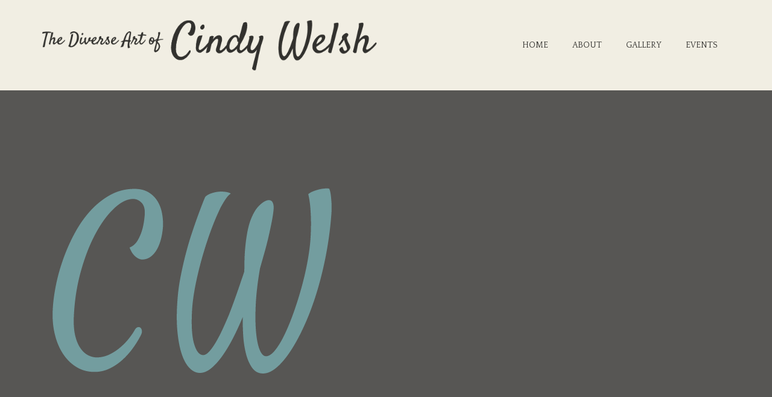

--- FILE ---
content_type: text/html; charset=UTF-8
request_url: https://www.cindywelshart.com/favicon/
body_size: 17899
content:
<!DOCTYPE html>
<html class="no-js" dir="ltr" lang="en" itemscope="itemscope" itemtype="https://schema.org/WebPage" >
<head>
<meta charset="UTF-8">
<meta name="viewport" content="width=device-width, initial-scale=1.0">
<meta http-equiv="X-UA-Compatible" content="IE=edge">
<title>favicon |</title>
<!-- All in One SEO 4.9.1.1 - aioseo.com -->
<meta name="robots" content="max-image-preview:large" />
<meta name="author" content="admincin"/>
<link rel="canonical" href="https://www.cindywelshart.com/favicon/" />
<meta name="generator" content="All in One SEO (AIOSEO) 4.9.1.1" />
<meta property="og:locale" content="en_US" />
<meta property="og:site_name" content="Karl-Heinz Durynek" />
<meta property="og:type" content="article" />
<meta property="og:title" content="favicon |" />
<meta property="og:url" content="https://www.cindywelshart.com/favicon/" />
<meta property="og:image" content="https://www.cindywelshart.com/wp-content/uploads/2019/10/cindy-welsh_Fence-Sitting-Cindy-Welsh.jpg" />
<meta property="og:image:secure_url" content="https://www.cindywelshart.com/wp-content/uploads/2019/10/cindy-welsh_Fence-Sitting-Cindy-Welsh.jpg" />
<meta property="og:image:width" content="4664" />
<meta property="og:image:height" content="2331" />
<meta property="article:published_time" content="2020-02-07T05:06:25+00:00" />
<meta property="article:modified_time" content="2020-02-07T05:06:25+00:00" />
<meta name="twitter:card" content="summary" />
<meta name="twitter:title" content="favicon |" />
<meta name="twitter:image" content="https://www.cindywelshart.com/wp-content/uploads/2019/10/cindy-welsh_Fence-Sitting-Cindy-Welsh.jpg" />
<script type="application/ld+json" class="aioseo-schema">
{"@context":"https:\/\/schema.org","@graph":[{"@type":"BreadcrumbList","@id":"https:\/\/www.cindywelshart.com\/favicon\/#breadcrumblist","itemListElement":[{"@type":"ListItem","@id":"https:\/\/www.cindywelshart.com#listItem","position":1,"name":"Home","item":"https:\/\/www.cindywelshart.com","nextItem":{"@type":"ListItem","@id":"https:\/\/www.cindywelshart.com\/favicon\/#listItem","name":"favicon"}},{"@type":"ListItem","@id":"https:\/\/www.cindywelshart.com\/favicon\/#listItem","position":2,"name":"favicon","previousItem":{"@type":"ListItem","@id":"https:\/\/www.cindywelshart.com#listItem","name":"Home"}}]},{"@type":"ItemPage","@id":"https:\/\/www.cindywelshart.com\/favicon\/#itempage","url":"https:\/\/www.cindywelshart.com\/favicon\/","name":"favicon |","inLanguage":"en-US","isPartOf":{"@id":"https:\/\/www.cindywelshart.com\/#website"},"breadcrumb":{"@id":"https:\/\/www.cindywelshart.com\/favicon\/#breadcrumblist"},"author":{"@id":"https:\/\/www.cindywelshart.com\/author\/admincin\/#author"},"creator":{"@id":"https:\/\/www.cindywelshart.com\/author\/admincin\/#author"},"datePublished":"2020-02-07T05:06:25+00:00","dateModified":"2020-02-07T05:06:25+00:00"},{"@type":"Organization","@id":"https:\/\/www.cindywelshart.com\/#organization","description":"Cindy Welsh","url":"https:\/\/www.cindywelshart.com\/"},{"@type":"Person","@id":"https:\/\/www.cindywelshart.com\/author\/admincin\/#author","url":"https:\/\/www.cindywelshart.com\/author\/admincin\/","name":"admincin","image":{"@type":"ImageObject","@id":"https:\/\/www.cindywelshart.com\/favicon\/#authorImage","url":"https:\/\/secure.gravatar.com\/avatar\/738170501e519383a47211fd1becddbcc4cd209daaceb88a7cae12acfbf8f96c?s=96&d=mm&r=g","width":96,"height":96,"caption":"admincin"}},{"@type":"WebSite","@id":"https:\/\/www.cindywelshart.com\/#website","url":"https:\/\/www.cindywelshart.com\/","description":"Cindy Welsh","inLanguage":"en-US","publisher":{"@id":"https:\/\/www.cindywelshart.com\/#organization"}}]}
</script>
<!-- All in One SEO -->
<link rel='dns-prefetch' href='//fonts.googleapis.com' />
<link rel="alternate" type="application/rss+xml" title=" &raquo; Feed" href="https://www.cindywelshart.com/feed/" />
<link rel="alternate" type="application/rss+xml" title=" &raquo; Comments Feed" href="https://www.cindywelshart.com/comments/feed/" />
<link rel="alternate" type="application/rss+xml" title=" &raquo; favicon Comments Feed" href="https://www.cindywelshart.com/feed/?attachment_id=858" />
<link rel="alternate" title="oEmbed (JSON)" type="application/json+oembed" href="https://www.cindywelshart.com/wp-json/oembed/1.0/embed?url=https%3A%2F%2Fwww.cindywelshart.com%2Ffavicon%2F" />
<link rel="alternate" title="oEmbed (XML)" type="text/xml+oembed" href="https://www.cindywelshart.com/wp-json/oembed/1.0/embed?url=https%3A%2F%2Fwww.cindywelshart.com%2Ffavicon%2F&#038;format=xml" />
<style id='wp-img-auto-sizes-contain-inline-css' type='text/css'>
img:is([sizes=auto i],[sizes^="auto," i]){contain-intrinsic-size:3000px 1500px}
/*# sourceURL=wp-img-auto-sizes-contain-inline-css */
</style>
<style id='wp-emoji-styles-inline-css' type='text/css'>
img.wp-smiley, img.emoji {
display: inline !important;
border: none !important;
box-shadow: none !important;
height: 1em !important;
width: 1em !important;
margin: 0 0.07em !important;
vertical-align: -0.1em !important;
background: none !important;
padding: 0 !important;
}
/*# sourceURL=wp-emoji-styles-inline-css */
</style>
<style id='wp-block-library-inline-css' type='text/css'>
:root{--wp-block-synced-color:#7a00df;--wp-block-synced-color--rgb:122,0,223;--wp-bound-block-color:var(--wp-block-synced-color);--wp-editor-canvas-background:#ddd;--wp-admin-theme-color:#007cba;--wp-admin-theme-color--rgb:0,124,186;--wp-admin-theme-color-darker-10:#006ba1;--wp-admin-theme-color-darker-10--rgb:0,107,160.5;--wp-admin-theme-color-darker-20:#005a87;--wp-admin-theme-color-darker-20--rgb:0,90,135;--wp-admin-border-width-focus:2px}@media (min-resolution:192dpi){:root{--wp-admin-border-width-focus:1.5px}}.wp-element-button{cursor:pointer}:root .has-very-light-gray-background-color{background-color:#eee}:root .has-very-dark-gray-background-color{background-color:#313131}:root .has-very-light-gray-color{color:#eee}:root .has-very-dark-gray-color{color:#313131}:root .has-vivid-green-cyan-to-vivid-cyan-blue-gradient-background{background:linear-gradient(135deg,#00d084,#0693e3)}:root .has-purple-crush-gradient-background{background:linear-gradient(135deg,#34e2e4,#4721fb 50%,#ab1dfe)}:root .has-hazy-dawn-gradient-background{background:linear-gradient(135deg,#faaca8,#dad0ec)}:root .has-subdued-olive-gradient-background{background:linear-gradient(135deg,#fafae1,#67a671)}:root .has-atomic-cream-gradient-background{background:linear-gradient(135deg,#fdd79a,#004a59)}:root .has-nightshade-gradient-background{background:linear-gradient(135deg,#330968,#31cdcf)}:root .has-midnight-gradient-background{background:linear-gradient(135deg,#020381,#2874fc)}:root{--wp--preset--font-size--normal:16px;--wp--preset--font-size--huge:42px}.has-regular-font-size{font-size:1em}.has-larger-font-size{font-size:2.625em}.has-normal-font-size{font-size:var(--wp--preset--font-size--normal)}.has-huge-font-size{font-size:var(--wp--preset--font-size--huge)}.has-text-align-center{text-align:center}.has-text-align-left{text-align:left}.has-text-align-right{text-align:right}.has-fit-text{white-space:nowrap!important}#end-resizable-editor-section{display:none}.aligncenter{clear:both}.items-justified-left{justify-content:flex-start}.items-justified-center{justify-content:center}.items-justified-right{justify-content:flex-end}.items-justified-space-between{justify-content:space-between}.screen-reader-text{border:0;clip-path:inset(50%);height:1px;margin:-1px;overflow:hidden;padding:0;position:absolute;width:1px;word-wrap:normal!important}.screen-reader-text:focus{background-color:#ddd;clip-path:none;color:#444;display:block;font-size:1em;height:auto;left:5px;line-height:normal;padding:15px 23px 14px;text-decoration:none;top:5px;width:auto;z-index:100000}html :where(.has-border-color){border-style:solid}html :where([style*=border-top-color]){border-top-style:solid}html :where([style*=border-right-color]){border-right-style:solid}html :where([style*=border-bottom-color]){border-bottom-style:solid}html :where([style*=border-left-color]){border-left-style:solid}html :where([style*=border-width]){border-style:solid}html :where([style*=border-top-width]){border-top-style:solid}html :where([style*=border-right-width]){border-right-style:solid}html :where([style*=border-bottom-width]){border-bottom-style:solid}html :where([style*=border-left-width]){border-left-style:solid}html :where(img[class*=wp-image-]){height:auto;max-width:100%}:where(figure){margin:0 0 1em}html :where(.is-position-sticky){--wp-admin--admin-bar--position-offset:var(--wp-admin--admin-bar--height,0px)}@media screen and (max-width:600px){html :where(.is-position-sticky){--wp-admin--admin-bar--position-offset:0px}}
/*# sourceURL=wp-block-library-inline-css */
</style><style id='global-styles-inline-css' type='text/css'>
:root{--wp--preset--aspect-ratio--square: 1;--wp--preset--aspect-ratio--4-3: 4/3;--wp--preset--aspect-ratio--3-4: 3/4;--wp--preset--aspect-ratio--3-2: 3/2;--wp--preset--aspect-ratio--2-3: 2/3;--wp--preset--aspect-ratio--16-9: 16/9;--wp--preset--aspect-ratio--9-16: 9/16;--wp--preset--color--black: #000;--wp--preset--color--cyan-bluish-gray: #abb8c3;--wp--preset--color--white: #fff;--wp--preset--color--pale-pink: #f78da7;--wp--preset--color--vivid-red: #cf2e2e;--wp--preset--color--luminous-vivid-orange: #ff6900;--wp--preset--color--luminous-vivid-amber: #fcb900;--wp--preset--color--light-green-cyan: #7bdcb5;--wp--preset--color--vivid-green-cyan: #00d084;--wp--preset--color--pale-cyan-blue: #8ed1fc;--wp--preset--color--vivid-cyan-blue: #0693e3;--wp--preset--color--vivid-purple: #9b51e0;--wp--preset--color--virtue-primary: #699ea1;--wp--preset--color--virtue-primary-light: #a4c8ca;--wp--preset--color--very-light-gray: #eee;--wp--preset--color--very-dark-gray: #444;--wp--preset--gradient--vivid-cyan-blue-to-vivid-purple: linear-gradient(135deg,rgb(6,147,227) 0%,rgb(155,81,224) 100%);--wp--preset--gradient--light-green-cyan-to-vivid-green-cyan: linear-gradient(135deg,rgb(122,220,180) 0%,rgb(0,208,130) 100%);--wp--preset--gradient--luminous-vivid-amber-to-luminous-vivid-orange: linear-gradient(135deg,rgb(252,185,0) 0%,rgb(255,105,0) 100%);--wp--preset--gradient--luminous-vivid-orange-to-vivid-red: linear-gradient(135deg,rgb(255,105,0) 0%,rgb(207,46,46) 100%);--wp--preset--gradient--very-light-gray-to-cyan-bluish-gray: linear-gradient(135deg,rgb(238,238,238) 0%,rgb(169,184,195) 100%);--wp--preset--gradient--cool-to-warm-spectrum: linear-gradient(135deg,rgb(74,234,220) 0%,rgb(151,120,209) 20%,rgb(207,42,186) 40%,rgb(238,44,130) 60%,rgb(251,105,98) 80%,rgb(254,248,76) 100%);--wp--preset--gradient--blush-light-purple: linear-gradient(135deg,rgb(255,206,236) 0%,rgb(152,150,240) 100%);--wp--preset--gradient--blush-bordeaux: linear-gradient(135deg,rgb(254,205,165) 0%,rgb(254,45,45) 50%,rgb(107,0,62) 100%);--wp--preset--gradient--luminous-dusk: linear-gradient(135deg,rgb(255,203,112) 0%,rgb(199,81,192) 50%,rgb(65,88,208) 100%);--wp--preset--gradient--pale-ocean: linear-gradient(135deg,rgb(255,245,203) 0%,rgb(182,227,212) 50%,rgb(51,167,181) 100%);--wp--preset--gradient--electric-grass: linear-gradient(135deg,rgb(202,248,128) 0%,rgb(113,206,126) 100%);--wp--preset--gradient--midnight: linear-gradient(135deg,rgb(2,3,129) 0%,rgb(40,116,252) 100%);--wp--preset--font-size--small: 13px;--wp--preset--font-size--medium: 20px;--wp--preset--font-size--large: 36px;--wp--preset--font-size--x-large: 42px;--wp--preset--spacing--20: 0.44rem;--wp--preset--spacing--30: 0.67rem;--wp--preset--spacing--40: 1rem;--wp--preset--spacing--50: 1.5rem;--wp--preset--spacing--60: 2.25rem;--wp--preset--spacing--70: 3.38rem;--wp--preset--spacing--80: 5.06rem;--wp--preset--shadow--natural: 6px 6px 9px rgba(0, 0, 0, 0.2);--wp--preset--shadow--deep: 12px 12px 50px rgba(0, 0, 0, 0.4);--wp--preset--shadow--sharp: 6px 6px 0px rgba(0, 0, 0, 0.2);--wp--preset--shadow--outlined: 6px 6px 0px -3px rgb(255, 255, 255), 6px 6px rgb(0, 0, 0);--wp--preset--shadow--crisp: 6px 6px 0px rgb(0, 0, 0);}:where(.is-layout-flex){gap: 0.5em;}:where(.is-layout-grid){gap: 0.5em;}body .is-layout-flex{display: flex;}.is-layout-flex{flex-wrap: wrap;align-items: center;}.is-layout-flex > :is(*, div){margin: 0;}body .is-layout-grid{display: grid;}.is-layout-grid > :is(*, div){margin: 0;}:where(.wp-block-columns.is-layout-flex){gap: 2em;}:where(.wp-block-columns.is-layout-grid){gap: 2em;}:where(.wp-block-post-template.is-layout-flex){gap: 1.25em;}:where(.wp-block-post-template.is-layout-grid){gap: 1.25em;}.has-black-color{color: var(--wp--preset--color--black) !important;}.has-cyan-bluish-gray-color{color: var(--wp--preset--color--cyan-bluish-gray) !important;}.has-white-color{color: var(--wp--preset--color--white) !important;}.has-pale-pink-color{color: var(--wp--preset--color--pale-pink) !important;}.has-vivid-red-color{color: var(--wp--preset--color--vivid-red) !important;}.has-luminous-vivid-orange-color{color: var(--wp--preset--color--luminous-vivid-orange) !important;}.has-luminous-vivid-amber-color{color: var(--wp--preset--color--luminous-vivid-amber) !important;}.has-light-green-cyan-color{color: var(--wp--preset--color--light-green-cyan) !important;}.has-vivid-green-cyan-color{color: var(--wp--preset--color--vivid-green-cyan) !important;}.has-pale-cyan-blue-color{color: var(--wp--preset--color--pale-cyan-blue) !important;}.has-vivid-cyan-blue-color{color: var(--wp--preset--color--vivid-cyan-blue) !important;}.has-vivid-purple-color{color: var(--wp--preset--color--vivid-purple) !important;}.has-black-background-color{background-color: var(--wp--preset--color--black) !important;}.has-cyan-bluish-gray-background-color{background-color: var(--wp--preset--color--cyan-bluish-gray) !important;}.has-white-background-color{background-color: var(--wp--preset--color--white) !important;}.has-pale-pink-background-color{background-color: var(--wp--preset--color--pale-pink) !important;}.has-vivid-red-background-color{background-color: var(--wp--preset--color--vivid-red) !important;}.has-luminous-vivid-orange-background-color{background-color: var(--wp--preset--color--luminous-vivid-orange) !important;}.has-luminous-vivid-amber-background-color{background-color: var(--wp--preset--color--luminous-vivid-amber) !important;}.has-light-green-cyan-background-color{background-color: var(--wp--preset--color--light-green-cyan) !important;}.has-vivid-green-cyan-background-color{background-color: var(--wp--preset--color--vivid-green-cyan) !important;}.has-pale-cyan-blue-background-color{background-color: var(--wp--preset--color--pale-cyan-blue) !important;}.has-vivid-cyan-blue-background-color{background-color: var(--wp--preset--color--vivid-cyan-blue) !important;}.has-vivid-purple-background-color{background-color: var(--wp--preset--color--vivid-purple) !important;}.has-black-border-color{border-color: var(--wp--preset--color--black) !important;}.has-cyan-bluish-gray-border-color{border-color: var(--wp--preset--color--cyan-bluish-gray) !important;}.has-white-border-color{border-color: var(--wp--preset--color--white) !important;}.has-pale-pink-border-color{border-color: var(--wp--preset--color--pale-pink) !important;}.has-vivid-red-border-color{border-color: var(--wp--preset--color--vivid-red) !important;}.has-luminous-vivid-orange-border-color{border-color: var(--wp--preset--color--luminous-vivid-orange) !important;}.has-luminous-vivid-amber-border-color{border-color: var(--wp--preset--color--luminous-vivid-amber) !important;}.has-light-green-cyan-border-color{border-color: var(--wp--preset--color--light-green-cyan) !important;}.has-vivid-green-cyan-border-color{border-color: var(--wp--preset--color--vivid-green-cyan) !important;}.has-pale-cyan-blue-border-color{border-color: var(--wp--preset--color--pale-cyan-blue) !important;}.has-vivid-cyan-blue-border-color{border-color: var(--wp--preset--color--vivid-cyan-blue) !important;}.has-vivid-purple-border-color{border-color: var(--wp--preset--color--vivid-purple) !important;}.has-vivid-cyan-blue-to-vivid-purple-gradient-background{background: var(--wp--preset--gradient--vivid-cyan-blue-to-vivid-purple) !important;}.has-light-green-cyan-to-vivid-green-cyan-gradient-background{background: var(--wp--preset--gradient--light-green-cyan-to-vivid-green-cyan) !important;}.has-luminous-vivid-amber-to-luminous-vivid-orange-gradient-background{background: var(--wp--preset--gradient--luminous-vivid-amber-to-luminous-vivid-orange) !important;}.has-luminous-vivid-orange-to-vivid-red-gradient-background{background: var(--wp--preset--gradient--luminous-vivid-orange-to-vivid-red) !important;}.has-very-light-gray-to-cyan-bluish-gray-gradient-background{background: var(--wp--preset--gradient--very-light-gray-to-cyan-bluish-gray) !important;}.has-cool-to-warm-spectrum-gradient-background{background: var(--wp--preset--gradient--cool-to-warm-spectrum) !important;}.has-blush-light-purple-gradient-background{background: var(--wp--preset--gradient--blush-light-purple) !important;}.has-blush-bordeaux-gradient-background{background: var(--wp--preset--gradient--blush-bordeaux) !important;}.has-luminous-dusk-gradient-background{background: var(--wp--preset--gradient--luminous-dusk) !important;}.has-pale-ocean-gradient-background{background: var(--wp--preset--gradient--pale-ocean) !important;}.has-electric-grass-gradient-background{background: var(--wp--preset--gradient--electric-grass) !important;}.has-midnight-gradient-background{background: var(--wp--preset--gradient--midnight) !important;}.has-small-font-size{font-size: var(--wp--preset--font-size--small) !important;}.has-medium-font-size{font-size: var(--wp--preset--font-size--medium) !important;}.has-large-font-size{font-size: var(--wp--preset--font-size--large) !important;}.has-x-large-font-size{font-size: var(--wp--preset--font-size--x-large) !important;}
/*# sourceURL=global-styles-inline-css */
</style>
<style id='classic-theme-styles-inline-css' type='text/css'>
/*! This file is auto-generated */
.wp-block-button__link{color:#fff;background-color:#32373c;border-radius:9999px;box-shadow:none;text-decoration:none;padding:calc(.667em + 2px) calc(1.333em + 2px);font-size:1.125em}.wp-block-file__button{background:#32373c;color:#fff;text-decoration:none}
/*# sourceURL=/wp-includes/css/classic-themes.min.css */
</style>
<!-- <link rel='stylesheet' id='contact-form-7-css' href='https://www.cindywelshart.com/wp-content/plugins/contact-form-7/includes/css/styles.css?ver=6.1.4' type='text/css' media='all' /> -->
<link rel="stylesheet" type="text/css" href="//www.cindywelshart.com/wp-content/cache/wpfc-minified/98tosj34/c7or9.css" media="all"/>
<style id='responsive-menu-inline-css' type='text/css'>
/** This file is major component of this plugin so please don't try to edit here. */
#rmp_menu_trigger-908 {
width: 40px;
height: 40px;
position: fixed;
top: 15px;
border-radius: 5px;
display: none;
text-decoration: none;
right: 5%;
background: #000000;
transition: transform 0.5s, background-color 0.5s;
}
#rmp_menu_trigger-908:hover, #rmp_menu_trigger-908:focus {
background: #000000;
text-decoration: unset;
}
#rmp_menu_trigger-908.is-active {
background: #000000;
}
#rmp_menu_trigger-908 .rmp-trigger-box {
width: 25px;
color: #ffffff;
}
#rmp_menu_trigger-908 .rmp-trigger-icon-active, #rmp_menu_trigger-908 .rmp-trigger-text-open {
display: none;
}
#rmp_menu_trigger-908.is-active .rmp-trigger-icon-active, #rmp_menu_trigger-908.is-active .rmp-trigger-text-open {
display: inline;
}
#rmp_menu_trigger-908.is-active .rmp-trigger-icon-inactive, #rmp_menu_trigger-908.is-active .rmp-trigger-text {
display: none;
}
#rmp_menu_trigger-908 .rmp-trigger-label {
color: #ffffff;
pointer-events: none;
line-height: 13px;
font-family: inherit;
font-size: 14px;
display: inline;
text-transform: inherit;
}
#rmp_menu_trigger-908 .rmp-trigger-label.rmp-trigger-label-top {
display: block;
margin-bottom: 12px;
}
#rmp_menu_trigger-908 .rmp-trigger-label.rmp-trigger-label-bottom {
display: block;
margin-top: 12px;
}
#rmp_menu_trigger-908 .responsive-menu-pro-inner {
display: block;
}
#rmp_menu_trigger-908 .rmp-trigger-icon-inactive .rmp-font-icon {
color: #ffffff;
}
#rmp_menu_trigger-908 .responsive-menu-pro-inner, #rmp_menu_trigger-908 .responsive-menu-pro-inner::before, #rmp_menu_trigger-908 .responsive-menu-pro-inner::after {
width: 25px;
height: 3px;
background-color: #ffffff;
border-radius: 4px;
position: absolute;
}
#rmp_menu_trigger-908 .rmp-trigger-icon-active .rmp-font-icon {
color: #ffffff;
}
#rmp_menu_trigger-908.is-active .responsive-menu-pro-inner, #rmp_menu_trigger-908.is-active .responsive-menu-pro-inner::before, #rmp_menu_trigger-908.is-active .responsive-menu-pro-inner::after {
background-color: #ffffff;
}
#rmp_menu_trigger-908:hover .rmp-trigger-icon-inactive .rmp-font-icon {
color: #ffffff;
}
#rmp_menu_trigger-908:not(.is-active):hover .responsive-menu-pro-inner, #rmp_menu_trigger-908:not(.is-active):hover .responsive-menu-pro-inner::before, #rmp_menu_trigger-908:not(.is-active):hover .responsive-menu-pro-inner::after {
background-color: #ffffff;
}
#rmp_menu_trigger-908 .responsive-menu-pro-inner::before {
top: 10px;
}
#rmp_menu_trigger-908 .responsive-menu-pro-inner::after {
bottom: 10px;
}
#rmp_menu_trigger-908.is-active .responsive-menu-pro-inner::after {
bottom: 0;
}
/* Hamburger menu styling */
@media screen and (max-width: 1050px) {
/** Menu Title Style */
/** Menu Additional Content Style */
#rmp_menu_trigger-908 {
display: block;
}
#rmp-container-908 {
position: fixed;
top: 0;
margin: 0;
transition: transform 0.5s;
overflow: auto;
display: block;
width: 75%;
background-color: #212121;
background-image: url("");
height: 100%;
left: 0;
padding-top: 0px;
padding-left: 0px;
padding-bottom: 0px;
padding-right: 0px;
}
#rmp-menu-wrap-908 {
padding-top: 0px;
padding-left: 0px;
padding-bottom: 0px;
padding-right: 0px;
background-color: #212121;
}
#rmp-menu-wrap-908 .rmp-menu, #rmp-menu-wrap-908 .rmp-submenu {
width: 100%;
box-sizing: border-box;
margin: 0;
padding: 0;
}
#rmp-menu-wrap-908 .rmp-submenu-depth-1 .rmp-menu-item-link {
padding-left: 10%;
}
#rmp-menu-wrap-908 .rmp-submenu-depth-2 .rmp-menu-item-link {
padding-left: 15%;
}
#rmp-menu-wrap-908 .rmp-submenu-depth-3 .rmp-menu-item-link {
padding-left: 20%;
}
#rmp-menu-wrap-908 .rmp-submenu-depth-4 .rmp-menu-item-link {
padding-left: 25%;
}
#rmp-menu-wrap-908 .rmp-submenu.rmp-submenu-open {
display: block;
}
#rmp-menu-wrap-908 .rmp-menu-item {
width: 100%;
list-style: none;
margin: 0;
}
#rmp-menu-wrap-908 .rmp-menu-item-link {
height: 40px;
line-height: 40px;
font-size: 13px;
border-bottom: 1px solid #212121;
font-family: "Quattrocento";
color: #ffffff;
text-align: left;
background-color: #212121;
font-weight: normal;
letter-spacing: 0px;
display: block;
box-sizing: border-box;
width: 100%;
text-decoration: none;
position: relative;
overflow: hidden;
transition: background-color 0.5s, border-color 0.5s, 0.5s;
padding: 0 5%;
padding-right: 50px;
}
#rmp-menu-wrap-908 .rmp-menu-item-link:after, #rmp-menu-wrap-908 .rmp-menu-item-link:before {
display: none;
}
#rmp-menu-wrap-908 .rmp-menu-item-link:hover, #rmp-menu-wrap-908 .rmp-menu-item-link:focus {
color: #ffffff;
border-color: #212121;
background-color: #3f3f3f;
}
#rmp-menu-wrap-908 .rmp-menu-item-link:focus {
outline: none;
border-color: unset;
box-shadow: unset;
}
#rmp-menu-wrap-908 .rmp-menu-item-link .rmp-font-icon {
height: 40px;
line-height: 40px;
margin-right: 10px;
font-size: 13px;
}
#rmp-menu-wrap-908 .rmp-menu-current-item .rmp-menu-item-link {
color: #ffffff;
border-color: #212121;
background-color: #212121;
}
#rmp-menu-wrap-908 .rmp-menu-current-item .rmp-menu-item-link:hover, #rmp-menu-wrap-908 .rmp-menu-current-item .rmp-menu-item-link:focus {
color: #ffffff;
border-color: #3f3f3f;
background-color: #3f3f3f;
}
#rmp-menu-wrap-908 .rmp-menu-subarrow {
position: absolute;
top: 0;
bottom: 0;
text-align: center;
overflow: hidden;
background-size: cover;
overflow: hidden;
right: 0;
border-left-style: solid;
border-left-color: #212121;
border-left-width: 1px;
height: 39px;
width: 40px;
color: #ffffff;
background-color: #212121;
}
#rmp-menu-wrap-908 .rmp-menu-subarrow svg {
fill: #ffffff;
}
#rmp-menu-wrap-908 .rmp-menu-subarrow:hover {
color: #ffffff;
border-color: #3f3f3f;
background-color: #3f3f3f;
}
#rmp-menu-wrap-908 .rmp-menu-subarrow:hover svg {
fill: #ffffff;
}
#rmp-menu-wrap-908 .rmp-menu-subarrow .rmp-font-icon {
margin-right: unset;
}
#rmp-menu-wrap-908 .rmp-menu-subarrow * {
vertical-align: middle;
line-height: 39px;
}
#rmp-menu-wrap-908 .rmp-menu-subarrow-active {
display: block;
background-size: cover;
color: #ffffff;
border-color: #212121;
background-color: #212121;
}
#rmp-menu-wrap-908 .rmp-menu-subarrow-active svg {
fill: #ffffff;
}
#rmp-menu-wrap-908 .rmp-menu-subarrow-active:hover {
color: #ffffff;
border-color: #3f3f3f;
background-color: #3f3f3f;
}
#rmp-menu-wrap-908 .rmp-menu-subarrow-active:hover svg {
fill: #ffffff;
}
#rmp-menu-wrap-908 .rmp-submenu {
display: none;
}
#rmp-menu-wrap-908 .rmp-submenu .rmp-menu-item-link {
height: 40px;
line-height: 40px;
letter-spacing: 0px;
font-size: 13px;
border-bottom: 1px solid #212121;
font-family: inherit;
font-weight: normal;
color: #ffffff;
text-align: left;
background-color: #212121;
}
#rmp-menu-wrap-908 .rmp-submenu .rmp-menu-item-link:hover, #rmp-menu-wrap-908 .rmp-submenu .rmp-menu-item-link:focus {
color: #ffffff;
border-color: #212121;
background-color: #3f3f3f;
}
#rmp-menu-wrap-908 .rmp-submenu .rmp-menu-current-item .rmp-menu-item-link {
color: #ffffff;
border-color: #212121;
background-color: #212121;
}
#rmp-menu-wrap-908 .rmp-submenu .rmp-menu-current-item .rmp-menu-item-link:hover, #rmp-menu-wrap-908 .rmp-submenu .rmp-menu-current-item .rmp-menu-item-link:focus {
color: #ffffff;
border-color: #3f3f3f;
background-color: #3f3f3f;
}
#rmp-menu-wrap-908 .rmp-submenu .rmp-menu-subarrow {
right: 0;
border-right: unset;
border-left-style: solid;
border-left-color: #212121;
border-left-width: 1px;
height: 39px;
line-height: 39px;
width: 40px;
color: #ffffff;
background-color: #212121;
}
#rmp-menu-wrap-908 .rmp-submenu .rmp-menu-subarrow:hover {
color: #ffffff;
border-color: #3f3f3f;
background-color: #3f3f3f;
}
#rmp-menu-wrap-908 .rmp-submenu .rmp-menu-subarrow-active {
color: #ffffff;
border-color: #212121;
background-color: #212121;
}
#rmp-menu-wrap-908 .rmp-submenu .rmp-menu-subarrow-active:hover {
color: #ffffff;
border-color: #3f3f3f;
background-color: #3f3f3f;
}
#rmp-menu-wrap-908 .rmp-menu-item-description {
margin: 0;
padding: 5px 5%;
opacity: 0.8;
color: #ffffff;
}
#rmp-search-box-908 {
display: block;
padding-top: 0px;
padding-left: 5%;
padding-bottom: 0px;
padding-right: 5%;
}
#rmp-search-box-908 .rmp-search-form {
margin: 0;
}
#rmp-search-box-908 .rmp-search-box {
background: #ffffff;
border: 1px solid #dadada;
color: #333333;
width: 100%;
padding: 0 5%;
border-radius: 30px;
height: 45px;
-webkit-appearance: none;
}
#rmp-search-box-908 .rmp-search-box::placeholder {
color: #c7c7cd;
}
#rmp-search-box-908 .rmp-search-box:focus {
background-color: #ffffff;
outline: 2px solid #dadada;
color: #333333;
}
#rmp-menu-title-908 {
background-color: #212121;
color: #ffffff;
text-align: left;
font-size: 15px;
padding-top: 10%;
padding-left: 5%;
padding-bottom: 0%;
padding-right: 5%;
font-weight: 400;
transition: background-color 0.5s, border-color 0.5s, color 0.5s;
}
#rmp-menu-title-908:hover {
background-color: #212121;
color: #ffffff;
}
#rmp-menu-title-908 > .rmp-menu-title-link {
color: #ffffff;
width: 100%;
background-color: unset;
text-decoration: none;
}
#rmp-menu-title-908 > .rmp-menu-title-link:hover {
color: #ffffff;
}
#rmp-menu-title-908 .rmp-font-icon {
font-size: 15px;
}
#rmp-menu-additional-content-908 {
padding-top: 0px;
padding-left: 5%;
padding-bottom: 0px;
padding-right: 5%;
color: #ffffff;
text-align: center;
font-size: 16px;
}
}
/**
This file contents common styling of menus.
*/
.rmp-container {
display: none;
visibility: visible;
padding: 0px 0px 0px 0px;
z-index: 99998;
transition: all 0.3s;
/** Scrolling bar in menu setting box **/
}
.rmp-container.rmp-fade-top, .rmp-container.rmp-fade-left, .rmp-container.rmp-fade-right, .rmp-container.rmp-fade-bottom {
display: none;
}
.rmp-container.rmp-slide-left, .rmp-container.rmp-push-left {
transform: translateX(-100%);
-ms-transform: translateX(-100%);
-webkit-transform: translateX(-100%);
-moz-transform: translateX(-100%);
}
.rmp-container.rmp-slide-left.rmp-menu-open, .rmp-container.rmp-push-left.rmp-menu-open {
transform: translateX(0);
-ms-transform: translateX(0);
-webkit-transform: translateX(0);
-moz-transform: translateX(0);
}
.rmp-container.rmp-slide-right, .rmp-container.rmp-push-right {
transform: translateX(100%);
-ms-transform: translateX(100%);
-webkit-transform: translateX(100%);
-moz-transform: translateX(100%);
}
.rmp-container.rmp-slide-right.rmp-menu-open, .rmp-container.rmp-push-right.rmp-menu-open {
transform: translateX(0);
-ms-transform: translateX(0);
-webkit-transform: translateX(0);
-moz-transform: translateX(0);
}
.rmp-container.rmp-slide-top, .rmp-container.rmp-push-top {
transform: translateY(-100%);
-ms-transform: translateY(-100%);
-webkit-transform: translateY(-100%);
-moz-transform: translateY(-100%);
}
.rmp-container.rmp-slide-top.rmp-menu-open, .rmp-container.rmp-push-top.rmp-menu-open {
transform: translateY(0);
-ms-transform: translateY(0);
-webkit-transform: translateY(0);
-moz-transform: translateY(0);
}
.rmp-container.rmp-slide-bottom, .rmp-container.rmp-push-bottom {
transform: translateY(100%);
-ms-transform: translateY(100%);
-webkit-transform: translateY(100%);
-moz-transform: translateY(100%);
}
.rmp-container.rmp-slide-bottom.rmp-menu-open, .rmp-container.rmp-push-bottom.rmp-menu-open {
transform: translateX(0);
-ms-transform: translateX(0);
-webkit-transform: translateX(0);
-moz-transform: translateX(0);
}
.rmp-container::-webkit-scrollbar {
width: 0px;
}
.rmp-container ::-webkit-scrollbar-track {
box-shadow: inset 0 0 5px transparent;
}
.rmp-container ::-webkit-scrollbar-thumb {
background: transparent;
}
.rmp-container ::-webkit-scrollbar-thumb:hover {
background: transparent;
}
.rmp-container .rmp-menu-wrap .rmp-menu {
transition: none;
border-radius: 0;
box-shadow: none;
background: none;
border: 0;
bottom: auto;
box-sizing: border-box;
clip: auto;
color: #666;
display: block;
float: none;
font-family: inherit;
font-size: 14px;
height: auto;
left: auto;
line-height: 1.7;
list-style-type: none;
margin: 0;
min-height: auto;
max-height: none;
opacity: 1;
outline: none;
overflow: visible;
padding: 0;
position: relative;
pointer-events: auto;
right: auto;
text-align: left;
text-decoration: none;
text-indent: 0;
text-transform: none;
transform: none;
top: auto;
visibility: inherit;
width: auto;
word-wrap: break-word;
white-space: normal;
}
.rmp-container .rmp-menu-additional-content {
display: block;
word-break: break-word;
}
.rmp-container .rmp-menu-title {
display: flex;
flex-direction: column;
}
.rmp-container .rmp-menu-title .rmp-menu-title-image {
max-width: 100%;
margin-bottom: 15px;
display: block;
margin: auto;
margin-bottom: 15px;
}
button.rmp_menu_trigger {
z-index: 999999;
overflow: hidden;
outline: none;
border: 0;
display: none;
margin: 0;
transition: transform 0.5s, background-color 0.5s;
padding: 0;
}
button.rmp_menu_trigger .responsive-menu-pro-inner::before, button.rmp_menu_trigger .responsive-menu-pro-inner::after {
content: "";
display: block;
}
button.rmp_menu_trigger .responsive-menu-pro-inner::before {
top: 10px;
}
button.rmp_menu_trigger .responsive-menu-pro-inner::after {
bottom: 10px;
}
button.rmp_menu_trigger .rmp-trigger-box {
width: 40px;
display: inline-block;
position: relative;
pointer-events: none;
vertical-align: super;
}
/*  Menu Trigger Boring Animation */
.rmp-menu-trigger-boring .responsive-menu-pro-inner {
transition-property: none;
}
.rmp-menu-trigger-boring .responsive-menu-pro-inner::after, .rmp-menu-trigger-boring .responsive-menu-pro-inner::before {
transition-property: none;
}
.rmp-menu-trigger-boring.is-active .responsive-menu-pro-inner {
transform: rotate(45deg);
}
.rmp-menu-trigger-boring.is-active .responsive-menu-pro-inner:before {
top: 0;
opacity: 0;
}
.rmp-menu-trigger-boring.is-active .responsive-menu-pro-inner:after {
bottom: 0;
transform: rotate(-90deg);
}
/*# sourceURL=responsive-menu-inline-css */
</style>
<!-- <link rel='stylesheet' id='dashicons-css' href='https://www.cindywelshart.com/wp-includes/css/dashicons.min.css?ver=6.9' type='text/css' media='all' /> -->
<link rel="stylesheet" type="text/css" href="//www.cindywelshart.com/wp-content/cache/wpfc-minified/6jhagsy5/c7or8.css" media="all"/>
<style id='kadence-blocks-global-variables-inline-css' type='text/css'>
:root {--global-kb-font-size-sm:clamp(0.8rem, 0.73rem + 0.217vw, 0.9rem);--global-kb-font-size-md:clamp(1.1rem, 0.995rem + 0.326vw, 1.25rem);--global-kb-font-size-lg:clamp(1.75rem, 1.576rem + 0.543vw, 2rem);--global-kb-font-size-xl:clamp(2.25rem, 1.728rem + 1.63vw, 3rem);--global-kb-font-size-xxl:clamp(2.5rem, 1.456rem + 3.26vw, 4rem);--global-kb-font-size-xxxl:clamp(2.75rem, 0.489rem + 7.065vw, 6rem);}:root {--global-palette1: #3182CE;--global-palette2: #2B6CB0;--global-palette3: #1A202C;--global-palette4: #2D3748;--global-palette5: #4A5568;--global-palette6: #718096;--global-palette7: #EDF2F7;--global-palette8: #F7FAFC;--global-palette9: #ffffff;}
/*# sourceURL=kadence-blocks-global-variables-inline-css */
</style>
<!-- <link rel='stylesheet' id='virtue_main-css' href='https://www.cindywelshart.com/wp-content/themes/virtue_premium/assets/css/virtue.css?ver=4.10.21' type='text/css' media='all' /> -->
<link rel="stylesheet" type="text/css" href="//www.cindywelshart.com/wp-content/cache/wpfc-minified/9k10pmgc/c7or8.css" media="all"/>
<!-- <link rel='stylesheet' id='virtue_print-css' href='https://www.cindywelshart.com/wp-content/themes/virtue_premium/assets/css/virtue_print.css?ver=4.10.21' type='text/css' media='print' /> -->
<link rel="stylesheet" type="text/css" href="//www.cindywelshart.com/wp-content/cache/wpfc-minified/lzkgwsd2/c7or8.css" media="print"/>
<!-- <link rel='stylesheet' id='virtue_so_pb-css' href='https://www.cindywelshart.com/wp-content/themes/virtue_premium/assets/css/virtue-so-page-builder.css?ver=4.10.21' type='text/css' media='all' /> -->
<!-- <link rel='stylesheet' id='virtue_icons-css' href='https://www.cindywelshart.com/wp-content/themes/virtue_premium/assets/css/virtue_icons.css?ver=4.10.21' type='text/css' media='all' /> -->
<!-- <link rel='stylesheet' id='virtue_skin-css' href='https://www.cindywelshart.com/wp-content/themes/virtue_premium/assets/css/skins/default.css?ver=4.10.21' type='text/css' media='all' /> -->
<link rel="stylesheet" type="text/css" href="//www.cindywelshart.com/wp-content/cache/wpfc-minified/1pw3ezqu/c7or8.css" media="all"/>
<link rel='stylesheet' id='redux-google-fonts-virtue_premium-css' href='https://fonts.googleapis.com/css?family=Lato%3A100%2C300%2C400%2C700%2C900%2C100italic%2C300italic%2C400italic%2C700italic%2C900italic%7CSatisfy%3A400%7CQuattrocento%3A400&#038;subset=latin&#038;ver=6.9' type='text/css' media='all' />
<!--n2css--><!--n2js--><script src='//www.cindywelshart.com/wp-content/cache/wpfc-minified/7wmucuju/c7or9.js' type="text/javascript"></script>
<!-- <script type="text/javascript" src="https://www.cindywelshart.com/wp-includes/js/jquery/jquery.min.js?ver=3.7.1" id="jquery-core-js"></script> -->
<!-- <script type="text/javascript" src="https://www.cindywelshart.com/wp-includes/js/jquery/jquery-migrate.min.js?ver=3.4.1" id="jquery-migrate-js"></script> -->
<script type="text/javascript" id="rmp_menu_scripts-js-extra">
/* <![CDATA[ */
var rmp_menu = {"ajaxURL":"https://www.cindywelshart.com/wp-admin/admin-ajax.php","wp_nonce":"378d064c8d","menu":[{"menu_theme":null,"theme_type":"default","theme_location_menu":"","submenu_submenu_arrow_width":"40","submenu_submenu_arrow_width_unit":"px","submenu_submenu_arrow_height":"39","submenu_submenu_arrow_height_unit":"px","submenu_arrow_position":"right","submenu_sub_arrow_background_colour":"#212121","submenu_sub_arrow_background_hover_colour":"#3f3f3f","submenu_sub_arrow_background_colour_active":"#212121","submenu_sub_arrow_background_hover_colour_active":"#3f3f3f","submenu_sub_arrow_border_width":"1","submenu_sub_arrow_border_width_unit":"px","submenu_sub_arrow_border_colour":"#212121","submenu_sub_arrow_border_hover_colour":"#3f3f3f","submenu_sub_arrow_border_colour_active":"#212121","submenu_sub_arrow_border_hover_colour_active":"#3f3f3f","submenu_sub_arrow_shape_colour":"#ffffff","submenu_sub_arrow_shape_hover_colour":"#ffffff","submenu_sub_arrow_shape_colour_active":"#ffffff","submenu_sub_arrow_shape_hover_colour_active":"#ffffff","use_header_bar":"off","header_bar_items_order":"{\"logo\":\"on\",\"title\":\"on\",\"search\":\"on\",\"html content\":\"on\"}","header_bar_title":"","header_bar_html_content":"","header_bar_logo":"","header_bar_logo_link":"","header_bar_logo_width":"","header_bar_logo_width_unit":"%","header_bar_logo_height":"","header_bar_logo_height_unit":"px","header_bar_height":"80","header_bar_height_unit":"px","header_bar_padding":{"top":"0px","right":"5%","bottom":"0px","left":"5%"},"header_bar_font":"","header_bar_font_size":"14","header_bar_font_size_unit":"px","header_bar_text_color":"#ffffff","header_bar_background_color":"#ffffff","header_bar_breakpoint":"800","header_bar_position_type":"fixed","header_bar_adjust_page":null,"header_bar_scroll_enable":"off","header_bar_scroll_background_color":"#36bdf6","mobile_breakpoint":"600","tablet_breakpoint":"1050","transition_speed":"0.5","sub_menu_speed":"0.2","show_menu_on_page_load":"","menu_disable_scrolling":"off","menu_overlay":"off","menu_overlay_colour":"rgba(0, 0, 0, 0.7)","desktop_menu_width":"","desktop_menu_width_unit":"%","desktop_menu_positioning":"fixed","desktop_menu_side":"","desktop_menu_to_hide":"","use_current_theme_location":"off","mega_menu":{"225":"off","227":"off","229":"off","228":"off","226":"off"},"desktop_submenu_open_animation":"","desktop_submenu_open_animation_speed":"0ms","desktop_submenu_open_on_click":"","desktop_menu_hide_and_show":"","menu_name":"Default Menu","menu_to_use":"main","different_menu_for_mobile":"off","menu_to_use_in_mobile":"main-menu","use_mobile_menu":"on","use_tablet_menu":"on","use_desktop_menu":"","menu_display_on":"all-pages","menu_to_hide":"","submenu_descriptions_on":"","custom_walker":"","menu_background_colour":"#212121","menu_depth":"5","smooth_scroll_on":"off","smooth_scroll_speed":"500","menu_font_icons":[],"menu_links_height":"40","menu_links_height_unit":"px","menu_links_line_height":"40","menu_links_line_height_unit":"px","menu_depth_0":"5","menu_depth_0_unit":"%","menu_font_size":"13","menu_font_size_unit":"px","menu_font":"'Quattrocento'","menu_font_weight":"normal","menu_text_alignment":"left","menu_text_letter_spacing":"","menu_word_wrap":"off","menu_link_colour":"#ffffff","menu_link_hover_colour":"#ffffff","menu_current_link_colour":"#ffffff","menu_current_link_hover_colour":"#ffffff","menu_item_background_colour":"#212121","menu_item_background_hover_colour":"#3f3f3f","menu_current_item_background_colour":"#212121","menu_current_item_background_hover_colour":"#3f3f3f","menu_border_width":"1","menu_border_width_unit":"px","menu_item_border_colour":"#212121","menu_item_border_colour_hover":"#212121","menu_current_item_border_colour":"#212121","menu_current_item_border_hover_colour":"#3f3f3f","submenu_links_height":"40","submenu_links_height_unit":"px","submenu_links_line_height":"40","submenu_links_line_height_unit":"px","menu_depth_side":"left","menu_depth_1":"10","menu_depth_1_unit":"%","menu_depth_2":"15","menu_depth_2_unit":"%","menu_depth_3":"20","menu_depth_3_unit":"%","menu_depth_4":"25","menu_depth_4_unit":"%","submenu_item_background_colour":"#212121","submenu_item_background_hover_colour":"#3f3f3f","submenu_current_item_background_colour":"#212121","submenu_current_item_background_hover_colour":"#3f3f3f","submenu_border_width":"1","submenu_border_width_unit":"px","submenu_item_border_colour":"#212121","submenu_item_border_colour_hover":"#212121","submenu_current_item_border_colour":"#212121","submenu_current_item_border_hover_colour":"#3f3f3f","submenu_font_size":"13","submenu_font_size_unit":"px","submenu_font":"","submenu_font_weight":"normal","submenu_text_letter_spacing":"","submenu_text_alignment":"left","submenu_link_colour":"#ffffff","submenu_link_hover_colour":"#ffffff","submenu_current_link_colour":"#ffffff","submenu_current_link_hover_colour":"#ffffff","inactive_arrow_shape":"\u25bc","active_arrow_shape":"\u25b2","inactive_arrow_font_icon":"","active_arrow_font_icon":"","inactive_arrow_image":"","active_arrow_image":"","submenu_arrow_width":"40","submenu_arrow_width_unit":"px","submenu_arrow_height":"39","submenu_arrow_height_unit":"px","arrow_position":"right","menu_sub_arrow_shape_colour":"#ffffff","menu_sub_arrow_shape_hover_colour":"#ffffff","menu_sub_arrow_shape_colour_active":"#ffffff","menu_sub_arrow_shape_hover_colour_active":"#ffffff","menu_sub_arrow_border_width":"1","menu_sub_arrow_border_width_unit":"px","menu_sub_arrow_border_colour":"#212121","menu_sub_arrow_border_hover_colour":"#3f3f3f","menu_sub_arrow_border_colour_active":"#212121","menu_sub_arrow_border_hover_colour_active":"#3f3f3f","menu_sub_arrow_background_colour":"#212121","menu_sub_arrow_background_hover_colour":"#3f3f3f","menu_sub_arrow_background_colour_active":"#212121","menu_sub_arrow_background_hover_colour_active":"#3f3f3f","fade_submenus":"off","fade_submenus_side":"left","fade_submenus_delay":"100","fade_submenus_speed":"500","use_slide_effect":"off","slide_effect_back_to_text":"Back","accordion_animation":"off","auto_expand_all_submenus":"off","auto_expand_current_submenus":"off","menu_item_click_to_trigger_submenu":"off","button_width":"40","button_width_unit":"px","button_height":"40","button_height_unit":"px","button_background_colour":"#000000","button_background_colour_hover":"#000000","button_background_colour_active":"#000000","toggle_button_border_radius":"5","button_transparent_background":"off","button_left_or_right":"right","button_position_type":"fixed","button_distance_from_side":"5","button_distance_from_side_unit":"%","button_top":"15","button_top_unit":"px","button_push_with_animation":"off","button_click_animation":"boring","button_line_margin":"5","button_line_margin_unit":"px","button_line_width":"25","button_line_width_unit":"px","button_line_height":"3","button_line_height_unit":"px","button_line_colour":"#ffffff","button_line_colour_hover":"#ffffff","button_line_colour_active":"#ffffff","button_font_icon":"","button_font_icon_when_clicked":"","button_image":"","button_image_when_clicked":"","button_title":"","button_title_open":"","button_title_position":"left","menu_container_columns":"","button_font":"","button_font_size":"14","button_font_size_unit":"px","button_title_line_height":"13","button_title_line_height_unit":"px","button_text_colour":"#ffffff","button_trigger_type_click":"on","button_trigger_type_hover":"off","button_click_trigger":"#responsive-menu-button","items_order":{"title":"","menu":"on","search":"","additional content":""},"menu_title":"","menu_title_link":"","menu_title_link_location":"_self","menu_title_image":"","menu_title_font_icon":"","menu_title_section_padding":{"top":"10%","right":"5%","bottom":"0%","left":"5%"},"menu_title_background_colour":"#212121","menu_title_background_hover_colour":"#212121","menu_title_font_size":"15","menu_title_font_size_unit":"px","menu_title_alignment":"left","menu_title_font_weight":"400","menu_title_font_family":"","menu_title_colour":"#ffffff","menu_title_hover_colour":"#ffffff","menu_title_image_width":"","menu_title_image_width_unit":"%","menu_title_image_height":"","menu_title_image_height_unit":"px","menu_additional_content":"","menu_additional_section_padding":{"left":"5%","top":"0px","right":"5%","bottom":"0px"},"menu_additional_content_font_size":"16","menu_additional_content_font_size_unit":"px","menu_additional_content_alignment":"center","menu_additional_content_colour":"#ffffff","menu_search_box_text":"Search","menu_search_box_code":"","menu_search_section_padding":{"left":"5%","top":"0px","right":"5%","bottom":"0px"},"menu_search_box_height":"45","menu_search_box_height_unit":"px","menu_search_box_border_radius":"30","menu_search_box_text_colour":"#333333","menu_search_box_background_colour":"#ffffff","menu_search_box_placeholder_colour":"#c7c7cd","menu_search_box_border_colour":"#dadada","menu_section_padding":{"top":"0px","right":"0px","bottom":"0px","left":"0px"},"menu_width":"75","menu_width_unit":"%","menu_maximum_width":"","menu_maximum_width_unit":"px","menu_minimum_width":"","menu_minimum_width_unit":"px","menu_auto_height":"off","menu_container_padding":{"top":"0px","right":"0px","bottom":"0px","left":"0px"},"menu_container_background_colour":"#212121","menu_background_image":"","animation_type":"slide","menu_appear_from":"left","animation_speed":"0.5","page_wrapper":"","menu_close_on_body_click":"off","menu_close_on_scroll":"off","menu_close_on_link_click":"off","enable_touch_gestures":"","breakpoint":"1050","menu_depth_5":"30","menu_depth_5_unit":"%","keyboard_shortcut_close_menu":"27,37","keyboard_shortcut_open_menu":"32,39","button_image_alt":"","button_image_alt_when_clicked":"","button_font_icon_type":"font-awesome","button_font_icon_when_clicked_type":"font-awesome","button_trigger_type":"click","active_arrow_image_alt":"","inactive_arrow_image_alt":"","active_arrow_font_icon_type":"font-awesome","inactive_arrow_font_icon_type":"font-awesome","menu_adjust_for_wp_admin_bar":"off","menu_title_image_alt":"","menu_title_font_icon_type":"font-awesome","minify_scripts":"off","scripts_in_footer":"off","external_files":"off","remove_fontawesome":"","remove_bootstrap":"","shortcode":"off","mobile_only":"off","hide_on_mobile":"off","hide_on_desktop":"off","excluded_pages":null,"custom_css":"","desktop_menu_options":"{\"13\":{\"type\":\"standard\",\"width\":\"auto\",\"parent_background_colour\":\"\",\"parent_background_image\":\"\"},\"11\":{\"type\":\"standard\",\"width\":\"auto\",\"parent_background_colour\":\"\",\"parent_background_image\":\"\"},\"474\":{\"type\":\"standard\",\"width\":\"auto\",\"parent_background_colour\":\"\",\"parent_background_image\":\"\"},\"473\":{\"type\":\"standard\",\"width\":\"auto\",\"parent_background_colour\":\"\",\"parent_background_image\":\"\"},\"504\":{\"type\":\"standard\",\"width\":\"auto\",\"parent_background_colour\":\"\",\"parent_background_image\":\"\"}}","single_menu_height":"80","single_menu_height_unit":"px","single_menu_line_height":"80","single_menu_line_height_unit":"px","single_menu_font":"","single_menu_font_size":"14","single_menu_font_size_unit":"px","single_menu_submenu_height":"","single_menu_submenu_height_unit":"auto","single_menu_submenu_line_height":"40","single_menu_submenu_line_height_unit":"px","single_menu_submenu_font":"","single_menu_submenu_font_size":"12","single_menu_submenu_font_size_unit":"px","single_menu_item_link_colour":"#000000","single_menu_item_link_colour_hover":"#000000","single_menu_item_background_colour":"#ffffff","single_menu_item_background_colour_hover":"#ffffff","single_menu_item_submenu_link_colour":"#000000","single_menu_item_submenu_link_colour_hover":"#000000","single_menu_item_submenu_background_colour":"#ffffff","single_menu_item_submenu_background_colour_hover":"#ffffff","header_bar_logo_alt":"","admin_theme":"dark","menu_title_padding":{"left":"5%","top":"0px","right":"5%","bottom":"0px"},"menu_id":908,"active_toggle_contents":"\u25b2","inactive_toggle_contents":"\u25bc"}]};
//# sourceURL=rmp_menu_scripts-js-extra
/* ]]> */
</script>
<script src='//www.cindywelshart.com/wp-content/cache/wpfc-minified/t025ot4/c7or9.js' type="text/javascript"></script>
<!-- <script type="text/javascript" src="https://www.cindywelshart.com/wp-content/plugins/responsive-menu/v4.0.0/assets/js/rmp-menu.js?ver=4.6.0" id="rmp_menu_scripts-js"></script> -->
<link rel="https://api.w.org/" href="https://www.cindywelshart.com/wp-json/" /><link rel="alternate" title="JSON" type="application/json" href="https://www.cindywelshart.com/wp-json/wp/v2/media/858" /><link rel="EditURI" type="application/rsd+xml" title="RSD" href="https://www.cindywelshart.com/xmlrpc.php?rsd" />
<link rel='shortlink' href='https://www.cindywelshart.com/?p=858' />
<link rel="apple-touch-icon" sizes="180x180" href="/wp-content/uploads/fbrfg/apple-touch-icon.png">
<link rel="icon" type="image/png" sizes="32x32" href="/wp-content/uploads/fbrfg/favicon-32x32.png">
<link rel="icon" type="image/png" sizes="16x16" href="/wp-content/uploads/fbrfg/favicon-16x16.png">
<link rel="manifest" href="/wp-content/uploads/fbrfg/site.webmanifest">
<link rel="mask-icon" href="/wp-content/uploads/fbrfg/safari-pinned-tab.svg" color="#5bbad5">
<link rel="shortcut icon" href="/wp-content/uploads/fbrfg/favicon.ico">
<meta name="msapplication-TileColor" content="#2b5797">
<meta name="msapplication-config" content="/wp-content/uploads/fbrfg/browserconfig.xml">
<meta name="theme-color" content="#ffffff"><style type="text/css" id="kt-custom-css">#logo {padding-top:25px;}#logo {padding-bottom:10px;}#logo {margin-left:0px;}#logo {margin-right:0px;}#nav-main, .nav-main {margin-top:40px;}#nav-main, .nav-main  {margin-bottom:10px;}.headerfont, .tp-caption, .yith-wcan-list li, .yith-wcan .yith-wcan-reset-navigation, ul.yith-wcan-label li a, .price {font-family:Satisfy;} 
.topbarmenu ul li {font-family:Quattrocento;}
#kadbreadcrumbs {font-family:Lato;}a:hover, .has-virtue-primary-light-color {color: #a4c8ca;} .kad-btn-primary:hover, .button.pay:hover, .login .form-row .button:hover, #payment #place_order:hover, .yith-wcan .yith-wcan-reset-navigation:hover, .widget_shopping_cart_content .checkout:hover,.single_add_to_cart_button:hover,
.woocommerce-message .button:hover, #commentform .form-submit #submit:hover, .wpcf7 input.wpcf7-submit:hover, .track_order .button:hover, .widget_layered_nav_filters ul li a:hover, .cart_totals .checkout-button:hover,.shipping-calculator-form .button:hover,
.widget_layered_nav ul li.chosen a:hover, .shop_table .actions input[type=submit].checkout-button:hover, #kad-head-cart-popup a.button.checkout:hover, input[type="submit"].button:hover, .product_item.hidetheaction:hover .kad_add_to_cart, .post-password-form input[type="submit"]:hover, .has-virtue-primary-light-background-color {background: #a4c8ca;}.color_gray, #kadbreadcrumbs a, .subhead, .subhead a, .posttags, .posttags a, .product_meta a, .kadence_recent_posts .postclass a {color:#f1f0e9;}#containerfooter h3, #containerfooter h5, #containerfooter, .footercredits p, .footerclass a, .footernav ul li a {color:#ffffff;}.home-message:hover {background-color:#699ea1; background-color: rgba(105, 158, 161, 0.6);}
nav.woocommerce-pagination ul li a:hover, .wp-pagenavi a:hover, .panel-heading .accordion-toggle, .variations .kad_radio_variations label:hover, .variations .kad_radio_variations input[type=radio]:focus + label, .variations .kad_radio_variations label.selectedValue, .variations .kad_radio_variations input[type=radio]:checked + label {border-color: #699ea1;}
a, a:focus, #nav-main ul.sf-menu ul li a:hover, .product_price ins .amount, .price ins .amount, .color_primary, .primary-color, #logo a.brand, #nav-main ul.sf-menu a:hover,
.woocommerce-message:before, .woocommerce-info:before, #nav-second ul.sf-menu a:hover, .footerclass a:hover, .posttags a:hover, .subhead a:hover, .nav-trigger-case:hover .kad-menu-name, 
.nav-trigger-case:hover .kad-navbtn, #kadbreadcrumbs a:hover, #wp-calendar a, .testimonialbox .kadtestimoniallink:hover, .star-rating, .has-virtue-primary-color {color: #699ea1;}
.widget_price_filter .ui-slider .ui-slider-handle, .product_item .kad_add_to_cart:hover, .product_item.hidetheaction:hover .kad_add_to_cart:hover, .kad-btn-primary, .button.pay, html .woocommerce-page .widget_layered_nav ul.yith-wcan-label li a:hover, html .woocommerce-page .widget_layered_nav ul.yith-wcan-label li.chosen a,
.product-category.grid_item a:hover h5, .woocommerce-message .button, .widget_layered_nav_filters ul li a, .widget_layered_nav ul li.chosen a, .track_order .button, .wpcf7 input.wpcf7-submit, .yith-wcan .yith-wcan-reset-navigation,.single_add_to_cart_button,
#containerfooter .menu li a:hover, .bg_primary, .portfolionav a:hover, .home-iconmenu a:hover, .home-iconmenu .home-icon-item:hover, p.demo_store, .topclass, #commentform .form-submit #submit, .kad-hover-bg-primary:hover, .widget_shopping_cart_content .checkout,
.login .form-row .button, .post-password-form input[type="submit"], .menu-cart-btn .kt-cart-total, #kad-head-cart-popup a.button.checkout, .kad-post-navigation .kad-previous-link a:hover, .kad-post-navigation .kad-next-link a:hover, .shipping-calculator-form .button, .cart_totals .checkout-button, .select2-results .select2-highlighted, .variations .kad_radio_variations label.selectedValue, .variations .kad_radio_variations input[type=radio]:checked + label, #payment #place_order, .shop_table .actions input[type=submit].checkout-button, input[type="submit"].button, .productnav a:hover, .image_menu_hover_class, .select2-container--default .select2-results__option--highlighted[aria-selected], .has-virtue-primary-background-color {background: #699ea1;}#nav-main ul.sf-menu a:hover, #nav-main ul.sf-menu a:focus, .nav-main ul.sf-menu a:hover, .nav-main ul.sf-menu a:focus, #nav-main ul.sf-menu li.current-menu-item > a, .nav-main ul.sf-menu li.current-menu-item > a, #nav-main ul.sf-menu ul li a:hover, .nav-main ul.sf-menu ul li a:hover, #nav-main ul.sf-menu ul li a:focus, .nav-main ul.sf-menu ul li a:focus {color:#397e7f;}.contentclass, .nav-tabs>li.active>a, .nav-tabs>li.active>a:hover, .nav-tabs>li.active>a:focus, .hrule_gradient:after {background:#575654    ;}.headerclass, .mobile-headerclass, .kt-mainnavsticky .sticky-wrapper.is-sticky #nav-main {background:#f1eee3    ;}.footerclass {background:#32312e    ;}body {background:#f1eee3 ; background-position: 0% 0%;   }.sidebar a, .product_price, .select2-container .select2-choice, .kt_product_toggle_container .toggle_grid, .kt_product_toggle_container .toggle_list, .kt_product_toggle_container_list .toggle_grid, .kt_product_toggle_container_list .toggle_list {color:#ffffff;}input[type=number]::-webkit-inner-spin-button, input[type=number]::-webkit-outer-spin-button { -webkit-appearance: none; margin: 0; } input[type=number] {-moz-appearance: textfield;}.quantity input::-webkit-outer-spin-button,.quantity input::-webkit-inner-spin-button {display: none;}.sidebar a, .product_price, .select2-container .select2-choice, .kt_product_toggle_container .toggle_grid, .kt_product_toggle_container .toggle_list, .kt_product_toggle_container_list .toggle_grid, .kt_product_toggle_container_list .toggle_list {color:#ffffff;}.mobile-header-container a, .mobile-header-container .mh-nav-trigger-case{color:#32312e;}.portfolionav {padding: 10px 0 10px;}.woocommerce-ordering {margin: 16px 0 0;}.product_item .product_details h5 {text-transform: none;}.product_item .product_details h5 {min-height:40px;}#nav-second ul.sf-menu>li {width:16.5%;}.kad-header-style-two .nav-main ul.sf-menu > li {width: 33.333333%;}[class*="wp-image"] {-webkit-box-shadow: none;-moz-box-shadow: none;box-shadow: none;border:none;}[class*="wp-image"]:hover {-webkit-box-shadow: none;-moz-box-shadow: none;box-shadow: none;border:none;} .light-dropshaddow {-moz-box-shadow: none;-webkit-box-shadow: none;box-shadow: none;}.kad-header-style-three #nav-main ul.sf-menu > li > a {line-height:150px; height:150px;}.entry-content p { margin-bottom:16px;}#kad-banner {border-bottom: solid 0px #999;}
#kad-banner-sticky-wrapper {height: 150px!important;}
#kad-banner .col-md-4, #kad-banner .span4 {width: 35%!important;}
#kad-banner .col-md-8, #kad-banner .span8 {width: 64%!important;}
.wrap {padding-top: 0px; padding-top: 50px;}
.col-md-8 .kad-header-right {padding-right: 0px!impoortant; padding-left: 0px!important;}
#pg-5-2, #pl-5 .so-panel {margin-bottom: 0px!important;}
.page-header {border-top: 0px; border-bottom: #32312e 1px solid;  padding-top: 0px; padding-bottom: 4px; }
.blog h3, .single-post h3, .archive h3 {font-size: 26px;}
#cta h1 {color: #FFF!important; font-size: 40px!important; letter-spacing: 1px; line-height: 50px;}
#cta h2 {color: #e2ddcb!important;}
a.buttonCTA {
padding-left: 14px;
padding-right: 14px;
padding-top: 8px;
padding-bottom: 8px;
text-align: center;
max-width: 180px;
background-color: #699ea1!important;
border-radius: 5px;
margin-left: auto;
margin-right: auto;
font-size: 14px;
text-decoration: none;
font-weight: 300 !important;
color: #FFF !important;
display: block;
text-transform: uppercase;
letter-spacing: 1px;
}
a:hover.buttonCTA {
background-color: #55898c!important;
text-decoration: none;
}
#content {min-height: 500px;}
.sliderclass {padding-bottom: 0px!important; }
blockquote {font-style: italic; color: #9f9d91; border-left: #9f9d91 solid 6px; 
font-family: 'Cormorant Infant', serif; 
}
.virtue_social_widget a {
padding: 14px;
border-radius: 50%;
margin-right: 8px;
background-color: #9f9d91!important;
color: #415c11!important;
}
.virtue_social_widget a:hover {
background-color: #9f9d91!important;
}
#menu-main {text-transform: uppercase;}
body.home h4 {background-color: #292929; color: #297356; padding-left: 12px; margin-bottom: 20px; padding-top: 5px; padding-bottom: 5px; border-radius: 5px!important;}
body.home .wrap {padding-top: 0px;}
.ngg-galleryoverview
{
overflow-x: hidden;
overflow-y: hidden;
margin-top: 10px;
width: 100%;
clear: both;
display: block;
text-align: center!important;
}
.ngg-gallery-thumbnail-box  {padding-bottom: 30px; width: 20%; height: 230px;}
.ngg-gallery-thumbnail { background-color: transparent!Important; border: 0px!important;}
.ngg-gallery-thumbnail img {margin: auto!important; border: solid 4px #CCC;}
.ngg-gallery-thumbnail img:hover {margin: auto!important; border: solid 4px #999;}
.virtue_social_widget {width: 40px!Important; height: 40px!Important; display: inline;}
.virtue_social_widget a {background-color: #9f9d91!Important; width: 40px!Important; height: 40px!Important; padding-left: 11px!important; padding-top: 9px!important;}
.virtue_social_widget a i {color: #FFF!important;}
.virtue_social_widget a:hover {
/* IE 8 */
-ms-filter: "progid:DXImageTransform.Microsoft.Alpha(Opacity=70)";
/* IE 5-7 */
filter: alpha(opacity=70);
/* Netscape */
-moz-opacity: 0.7;
/* Safari 1.x */
-khtml-opacity: 0.7;
/* Good browsers */
opacity: 0.7;}
.wpcf7-submit {padding-top: 5px!important;}
.footerclass form {padding: 12px!important; background-color: rgba(0, 0, 0, 0.2)!important; max-width: 400px;}
.footerclass textarea {height: 80px;border-radius: 5px;}
.footerclass input {height: 32px;border-radius: 5px;}
.footerclass td {padding: 5px!Important;}
.footerclass .col-md-4 {width: 33.3%!important;}
.footerclass a:hover {color: #CCC!important;}
#pg-5-1, #pl-5 .so-panel {margin-bottom: 0px!important;}
span.rpwwt-post-title {font-weight: 600; padding-bottom: 11px; float: left; width: 100%;}
.color_gray, #kadbreadcrumbs a, .subhead, .subhead a, .posttags, .posttags a, .product_meta a, .kadence_recent_posts .postclass a {color: #9f9d91!important;}
.bg-lightgray {background-color: #292929;}
@media screen and (min-width: 200px) and (max-width: 1050px) {
#kad-banner .col-md-4, #kad-banner .span4 {width: 100%!important; padding-top: 20px; }
.ngg-gallery-thumbnail-box  {padding-bottom: 30px; width: 50%; height: 200px;}
.ngg-gallery-thumbnail-box img {max-width: 160px; height: auto;}
#containerfooter .col-md-4 {padding-bottom: 30px;}
.footerclass .col-md-4 {width: 100%!important; }
}</style><style type="text/css" title="dynamic-css" class="options-output">header #logo a.brand,.logofont{font-family:Lato;line-height:40px;font-weight:400;font-style:normal;font-size:32px;}.kad_tagline{font-family:Lato;line-height:20px;font-weight:400;font-style:normal;color:#444444;font-size:14px;}.product_item .product_details h5{font-family:Lato;line-height:20px;font-weight:normal;font-style:700;font-size:16px;}h1{font-family:Satisfy;line-height:40px;font-weight:400;font-style:normal;color:#699ea1;font-size:34px;}h2{font-family:Satisfy;line-height:42px;font-weight:400;font-style:normal;color:#699ea1;font-size:36px;}h3{font-family:Quattrocento;line-height:46px;font-weight:400;font-style:normal;color:#ffffff;font-size:24px;}h4{font-family:Quattrocento;line-height:40px;font-weight:400;font-style:normal;color:#ffffff;font-size:24px;}h5{font-family:Quattrocento;line-height:24px;font-weight:normal;font-style:normal;font-size:18px;}body{font-family:Lato;line-height:20px;font-weight:300;font-style:normal;color:#ffffff;font-size:16px;}#nav-main ul.sf-menu a, .nav-main ul.sf-menu a{font-family:Quattrocento;line-height:18px;font-weight:normal;font-style:normal;color:#32312e;font-size:14px;}#nav-second ul.sf-menu a{font-family:Lato;line-height:22px;font-weight:400;font-style:normal;font-size:18px;}#nav-main ul.sf-menu ul li a, #nav-second ul.sf-menu ul li a, .nav-main ul.sf-menu ul li a{line-height:inheritpx;font-size:12px;}.kad-nav-inner .kad-mnav, .kad-mobile-nav .kad-nav-inner li a,.nav-trigger-case{font-family:Lato;line-height:20px;font-weight:400;font-style:normal;font-size:16px;}</style></head>
<body data-rsssl=1 class="attachment wp-singular attachment-template-default single single-attachment postid-858 attachmentid-858 attachment-png wp-embed-responsive wp-theme-virtue_premium kt-turnoff-lightbox stickyheader virtue-skin-default wide favicon" data-smooth-scrolling="0" data-smooth-scrolling-hide="0" data-jsselect="1" data-product-tab-scroll="0" data-animate="1" data-sticky="1" >
<div id="wrapper" class="container">
<!--[if lt IE 8]><div class="alert"> You are using an outdated browser. Please upgrade your browser to improve your experience.</div><![endif]-->
<header id="kad-banner" class="banner headerclass kad-header-style-three kt-not-mobile-sticky" data-header-shrink="1" data-mobile-sticky="0" data-header-base-height="150">
<div id="kad-shrinkheader" class="container" style="height:150px; line-height:150px; ">
<div class="row">
<div class="col-md-6 clearfix kad-header-left">
<div id="logo" class="logocase">
<a class="brand logofont" style="height:150px; line-height:150px; display:block;" href="https://www.cindywelshart.com/" title="">
<div id="thelogo" style="height:150px; line-height:150px;">
<img src="https://www.cindywelshart.com/wp-content/uploads/2019/10/cindy-welsh-logo-1.png" style="max-height:150px" alt="" class="kad-standard-logo" />
</div>
</a>
</div> <!-- Close #logo -->
</div><!-- close col-md-4 -->
<div class="col-md-6 kad-header-right">
<nav id="nav-main" class="clearfix nav-main">
<ul id="menu-main" class="sf-menu"><li  class=" menu-item-13 menu-item menu-home"><a href="https://www.cindywelshart.com/"><span>Home</span></a></li>
<li  class=" menu-item-11 menu-item menu-about"><a href="https://www.cindywelshart.com/about-cindy-welsh/"><span>About</span></a></li>
<li  class=" menu-item-474 menu-item menu-gallery"><a href="https://www.cindywelshart.com/gallery/"><span>Gallery</span></a></li>
<li  class=" menu-item-710 menu-item menu-events"><a href="https://www.cindywelshart.com/events/"><span>Events</span></a></li>
</ul>         </nav> 
</div> <!-- Close span7 -->       
</div> <!-- Close Row -->
</div> <!-- Close Container -->
</header>	<div class="wrap clearfix contentclass hfeed" role="document">
<div id="content" class="container">
<div id="post-858" class="row single-article kt-attachment-page">
<div class="main col-md-12" id="ktmain" role="main">
<article class="post-858 attachment type-attachment status-inherit hentry">
<a href="https://www.cindywelshart.com/wp-content/uploads/2020/02/favicon.png">
<img width="500" height="500" src="https://www.cindywelshart.com/wp-content/uploads/2020/02/favicon.png" class="attachment-full size-full" alt="" decoding="async" fetchpriority="high" srcset="https://www.cindywelshart.com/wp-content/uploads/2020/02/favicon.png 500w, https://www.cindywelshart.com/wp-content/uploads/2020/02/favicon-300x300.png 300w, https://www.cindywelshart.com/wp-content/uploads/2020/02/favicon-150x150.png 150w" sizes="(max-width: 500px) 100vw, 500px" />					</a>
<header>
<a href="https://www.cindywelshart.com/wp-content/uploads/2020/02/favicon.png">
<h1 class="entry-title">favicon</h1>
</a>
<div class="subhead">
<span class="postauthortop author vcard">
<i class="icon-user2"></i>
by 			<span itemprop="author"><a href="https://www.cindywelshart.com/author/admincin/" class="fn" rel="author">admincin</a></span>
<span class="virtue-meta-divider post-author-divider"> | </span>
</span>
<span class="postcommentscount">
<a href="https://www.cindywelshart.com/favicon/#virtue_comments">
<i class="icon-bubbles"></i>
0			</a>
</span>
</div>
</header>
<div class="entry-content clearfix">
</div>
<footer class="single-footer">
</footer>
<div id="virtue_comments"></div>	<section id="respond-container">
<div id="respond" class="comment-respond">
<h3 id="reply-title" class="comment-reply-title">Leave a Reply <small><a rel="nofollow" id="cancel-comment-reply-link" href="/favicon/#respond" style="display:none;">Cancel reply</a></small></h3><form action="https://www.cindywelshart.com/wp-comments-post.php" method="post" id="commentform" class="comment-form"><p class="comment-notes"><span id="email-notes">Your email address will not be published.</span> <span class="required-field-message">Required fields are marked <span class="required">*</span></span></p><p class="comment-form-comment"><label for="comment">Comment <span class="required">*</span></label> <textarea id="comment" name="comment" cols="45" rows="8" maxlength="65525" required="required"></textarea></p><div class="row"><p class="comment-form-author"><label for="author">Name <span class="required">*</span></label> <input id="author" name="author" type="text" value="" size="30" maxlength="245" autocomplete="name" required="required" /></p>
<p class="comment-form-email"><label for="email">Email <span class="required">*</span></label> <input id="email" name="email" type="text" value="" size="30" maxlength="100" aria-describedby="email-notes" autocomplete="email" required="required" /></p>
<p class="comment-form-url"><label for="url">Website</label> <input id="url" name="url" type="text" value="" size="30" maxlength="200" autocomplete="url" /></p>
<p class="comment-form-cookies-consent"><input id="wp-comment-cookies-consent" name="wp-comment-cookies-consent" type="checkbox" value="yes" /> <label for="wp-comment-cookies-consent">Save my name, email, and website in this browser for the next time I comment.</label></p>
</div><p class="form-submit"><input name="submit" type="submit" id="submit" class="submit" value="Post Comment" /> <input type='hidden' name='comment_post_ID' value='858' id='comment_post_ID'>
<input type='hidden' name='comment_parent' id='comment_parent' value='0'>
</p></form>	</div><!-- #respond -->
</section><!-- /#respond -->
</article>
</div>
</div><!-- /.row-->
</div><!-- /.content -->
</div><!-- /.wrap -->
<footer id="containerfooter" class="footerclass">
<div class="container">
<div class="row">
<div class="col-md-4 footercol1">
<div class="widget-1 widget-first footer-widget widget"><aside id="sow-editor-5" class="widget_sow-editor"><div
class="so-widget-sow-editor so-widget-sow-editor-base"
>
<div class="siteorigin-widget-tinymce textwidget">
<div class="wpcf7 no-js" id="wpcf7-f4-o2" lang="en-US" dir="ltr" data-wpcf7-id="4">
<div class="screen-reader-response"><p role="status" aria-live="polite" aria-atomic="true"></p> <ul></ul></div>
<form action="/favicon/#wpcf7-f4-o2" method="post" class="wpcf7-form init" aria-label="Contact form" novalidate="novalidate" data-status="init">
<fieldset class="hidden-fields-container"><input type="hidden" name="_wpcf7" value="4" /><input type="hidden" name="_wpcf7_version" value="6.1.4" /><input type="hidden" name="_wpcf7_locale" value="en_US" /><input type="hidden" name="_wpcf7_unit_tag" value="wpcf7-f4-o2" /><input type="hidden" name="_wpcf7_container_post" value="0" /><input type="hidden" name="_wpcf7_posted_data_hash" value="" />
</fieldset>
<table>
<tr>
<td>
<p><label><span class="wpcf7-form-control-wrap" data-name="your-name"><input size="40" maxlength="400" class="wpcf7-form-control wpcf7-text wpcf7-validates-as-required" aria-required="true" aria-invalid="false" placeholder="Your name" value="" type="text" name="your-name" /></span></label>
</p>
</td>
<td>
<p><label><span class="wpcf7-form-control-wrap" data-name="your-email"><input size="40" maxlength="400" class="wpcf7-form-control wpcf7-email wpcf7-validates-as-required wpcf7-text wpcf7-validates-as-email" aria-required="true" aria-invalid="false" placeholder="Your email" value="" type="email" name="your-email" /></span></label>
</p>
</td>
</tr>
<tr>
<td colspan="2">
<p><label><span class="wpcf7-form-control-wrap" data-name="your-message"><textarea cols="40" rows="10" maxlength="2000" class="wpcf7-form-control wpcf7-textarea" aria-invalid="false" placeholder="Your message" name="your-message"></textarea></span></label>
</p>
</td>
</tr>
<tr>
<td colspan="2">
<p><input class="wpcf7-form-control wpcf7-submit has-spinner" type="submit" value="Send" />
</p>
</td>
</tr>
</table><div class="wpcf7-response-output" aria-hidden="true"></div>
</form>
</div>
</div>
</div></aside></div>					</div> 
<div class="col-md-4 footercol2">
<div class="widget-1 widget-first footer-widget widget"><aside id="sow-editor-8" class="widget_sow-editor"><div
class="so-widget-sow-editor so-widget-sow-editor-base"
>
<div class="siteorigin-widget-tinymce textwidget">
<p>&nbsp;</p>
</div>
</div></aside></div>					</div> 
<div class="col-md-4 footercol3">
<div class="widget-1 widget-first footer-widget widget"><aside id="sow-editor-7" class="widget_sow-editor"><div
class="so-widget-sow-editor so-widget-sow-editor-base"
>
<div class="siteorigin-widget-tinymce textwidget">
<p>Cindy Welsh Art<br />
Box 1215 Picture Butte, Alberta<br />
T0K 1V0<br />
Tel: 403-732-4093</p>
</div>
</div></aside></div><div class="widget-2 footer-widget widget"><aside id="widget_kadence_social-2" class="widget_kadence_social">	<div class="virtue_social_widget clearfix">
<a href="https://www.facebook.com/cindywelshart/" aria-label="Facebook" class="facebook_link" rel="noopener" title="Facebook" target="_blank" data-toggle="tooltip" data-placement="top" data-original-title="Facebook">
<i class="icon-facebook"></i>
</a>
</div>
</aside></div><div class="widget-3 widget-last footer-widget widget"><aside id="sow-editor-9" class="widget_sow-editor"><div
class="so-widget-sow-editor so-widget-sow-editor-base"
>
<div class="siteorigin-widget-tinymce textwidget">
<p><a href="https://www.cindywelshart.com/privacy-policy/">Privacy Policy</a> | <a href="https://www.cindywelshart.com/terms-of-service/">Terms of Service</a> | <a href="https://www.cindywelshart.com/site-map/">Site Map</a></p>
<p>&copy; 2025 Cindy Welsh | Website by <a href="http://www.chixdesign.com" target="_blank" rel="noopener">Chix Design</a></p>
</div>
</div></aside></div>					</div> 
</div> <!-- Row -->
</div>
<div class="footerbase">
<div class="container">
<div class="footercredits clearfix">
<p></p>
</div><!-- credits -->
</div><!-- container -->
</div><!-- footerbase -->
</footer>		</div><!--Wrapper-->
<script type="speculationrules">
{"prefetch":[{"source":"document","where":{"and":[{"href_matches":"/*"},{"not":{"href_matches":["/wp-*.php","/wp-admin/*","/wp-content/uploads/*","/wp-content/*","/wp-content/plugins/*","/wp-content/themes/virtue_premium/*","/*\\?(.+)"]}},{"not":{"selector_matches":"a[rel~=\"nofollow\"]"}},{"not":{"selector_matches":".no-prefetch, .no-prefetch a"}}]},"eagerness":"conservative"}]}
</script>
<button type="button"  aria-controls="rmp-container-908" aria-label="Menu Trigger" id="rmp_menu_trigger-908"  class="rmp_menu_trigger rmp-menu-trigger-boring">
<span class="rmp-trigger-box">
<span class="responsive-menu-pro-inner"></span>
</span>
</button>
<div id="rmp-container-908" class="rmp-container rmp-container rmp-slide-left">
<div id="rmp-menu-wrap-908" class="rmp-menu-wrap"><ul id="rmp-menu-908" class="rmp-menu" role="menubar" aria-label="Default Menu"><li id="rmp-menu-item-13" class=" menu-item menu-item-type-post_type menu-item-object-page menu-item-home rmp-menu-item rmp-menu-top-level-item" role="none"><a  href="https://www.cindywelshart.com/"  class="rmp-menu-item-link"  role="menuitem"  >Home</a></li><li id="rmp-menu-item-11" class=" menu-item menu-item-type-post_type menu-item-object-page rmp-menu-item rmp-menu-top-level-item" role="none"><a  href="https://www.cindywelshart.com/about-cindy-welsh/"  class="rmp-menu-item-link"  role="menuitem"  >About</a></li><li id="rmp-menu-item-474" class=" menu-item menu-item-type-post_type menu-item-object-page rmp-menu-item rmp-menu-top-level-item" role="none"><a  href="https://www.cindywelshart.com/gallery/"  class="rmp-menu-item-link"  role="menuitem"  >Gallery</a></li><li id="rmp-menu-item-710" class=" menu-item menu-item-type-post_type menu-item-object-page rmp-menu-item rmp-menu-top-level-item" role="none"><a  href="https://www.cindywelshart.com/events/"  class="rmp-menu-item-link"  role="menuitem"  >Events</a></li></ul></div>			</div>
<script type="module"  src="https://www.cindywelshart.com/wp-content/plugins/all-in-one-seo-pack/dist/Lite/assets/table-of-contents.95d0dfce.js?ver=4.9.1.1" id="aioseo/js/src/vue/standalone/blocks/table-of-contents/frontend.js-js"></script>
<script type="text/javascript" src="https://www.cindywelshart.com/wp-includes/js/dist/hooks.min.js?ver=dd5603f07f9220ed27f1" id="wp-hooks-js"></script>
<script type="text/javascript" src="https://www.cindywelshart.com/wp-includes/js/dist/i18n.min.js?ver=c26c3dc7bed366793375" id="wp-i18n-js"></script>
<script type="text/javascript" id="wp-i18n-js-after">
/* <![CDATA[ */
wp.i18n.setLocaleData( { 'text direction\u0004ltr': [ 'ltr' ] } );
//# sourceURL=wp-i18n-js-after
/* ]]> */
</script>
<script type="text/javascript" src="https://www.cindywelshart.com/wp-content/plugins/contact-form-7/includes/swv/js/index.js?ver=6.1.4" id="swv-js"></script>
<script type="text/javascript" id="contact-form-7-js-before">
/* <![CDATA[ */
var wpcf7 = {
"api": {
"root": "https:\/\/www.cindywelshart.com\/wp-json\/",
"namespace": "contact-form-7\/v1"
}
};
//# sourceURL=contact-form-7-js-before
/* ]]> */
</script>
<script type="text/javascript" src="https://www.cindywelshart.com/wp-content/plugins/contact-form-7/includes/js/index.js?ver=6.1.4" id="contact-form-7-js"></script>
<script type="text/javascript" src="https://www.cindywelshart.com/wp-includes/js/comment-reply.min.js?ver=6.9" id="comment-reply-js" async="async" data-wp-strategy="async" fetchpriority="low"></script>
<script type="text/javascript" src="https://www.cindywelshart.com/wp-content/themes/virtue_premium/assets/js/min/bootstrap-min.js?ver=4.10.21" id="bootstrap-js"></script>
<script type="text/javascript" src="https://www.cindywelshart.com/wp-includes/js/hoverIntent.min.js?ver=1.10.2" id="hoverIntent-js"></script>
<script type="text/javascript" src="https://www.cindywelshart.com/wp-content/themes/virtue_premium/assets/js/min/plugins-min.js?ver=4.10.21" id="virtue_plugins-js"></script>
<script type="text/javascript" src="https://www.cindywelshart.com/wp-content/themes/virtue_premium/assets/js/min/kt-sticky-min.js?ver=4.10.21" id="kadence-sticky-js"></script>
<script type="text/javascript" src="https://www.cindywelshart.com/wp-content/themes/virtue_premium/assets/js/min/select-woo-min.js?ver=4.10.21" id="selectWoo-js"></script>
<script type="text/javascript" src="https://www.cindywelshart.com/wp-includes/js/imagesloaded.min.js?ver=5.0.0" id="imagesloaded-js"></script>
<script type="text/javascript" src="https://www.cindywelshart.com/wp-includes/js/masonry.min.js?ver=4.2.2" id="masonry-js"></script>
<script type="text/javascript" id="virtue_main-js-extra">
/* <![CDATA[ */
var virtue_js = {"totop":"To Top"};
//# sourceURL=virtue_main-js-extra
/* ]]> */
</script>
<script type="text/javascript" src="https://www.cindywelshart.com/wp-content/themes/virtue_premium/assets/js/min/main-min.js?ver=4.10.21" id="virtue_main-js"></script>
<script id="wp-emoji-settings" type="application/json">
{"baseUrl":"https://s.w.org/images/core/emoji/17.0.2/72x72/","ext":".png","svgUrl":"https://s.w.org/images/core/emoji/17.0.2/svg/","svgExt":".svg","source":{"concatemoji":"https://www.cindywelshart.com/wp-includes/js/wp-emoji-release.min.js?ver=6.9"}}
</script>
<script type="module">
/* <![CDATA[ */
/*! This file is auto-generated */
const a=JSON.parse(document.getElementById("wp-emoji-settings").textContent),o=(window._wpemojiSettings=a,"wpEmojiSettingsSupports"),s=["flag","emoji"];function i(e){try{var t={supportTests:e,timestamp:(new Date).valueOf()};sessionStorage.setItem(o,JSON.stringify(t))}catch(e){}}function c(e,t,n){e.clearRect(0,0,e.canvas.width,e.canvas.height),e.fillText(t,0,0);t=new Uint32Array(e.getImageData(0,0,e.canvas.width,e.canvas.height).data);e.clearRect(0,0,e.canvas.width,e.canvas.height),e.fillText(n,0,0);const a=new Uint32Array(e.getImageData(0,0,e.canvas.width,e.canvas.height).data);return t.every((e,t)=>e===a[t])}function p(e,t){e.clearRect(0,0,e.canvas.width,e.canvas.height),e.fillText(t,0,0);var n=e.getImageData(16,16,1,1);for(let e=0;e<n.data.length;e++)if(0!==n.data[e])return!1;return!0}function u(e,t,n,a){switch(t){case"flag":return n(e,"\ud83c\udff3\ufe0f\u200d\u26a7\ufe0f","\ud83c\udff3\ufe0f\u200b\u26a7\ufe0f")?!1:!n(e,"\ud83c\udde8\ud83c\uddf6","\ud83c\udde8\u200b\ud83c\uddf6")&&!n(e,"\ud83c\udff4\udb40\udc67\udb40\udc62\udb40\udc65\udb40\udc6e\udb40\udc67\udb40\udc7f","\ud83c\udff4\u200b\udb40\udc67\u200b\udb40\udc62\u200b\udb40\udc65\u200b\udb40\udc6e\u200b\udb40\udc67\u200b\udb40\udc7f");case"emoji":return!a(e,"\ud83e\u1fac8")}return!1}function f(e,t,n,a){let r;const o=(r="undefined"!=typeof WorkerGlobalScope&&self instanceof WorkerGlobalScope?new OffscreenCanvas(300,150):document.createElement("canvas")).getContext("2d",{willReadFrequently:!0}),s=(o.textBaseline="top",o.font="600 32px Arial",{});return e.forEach(e=>{s[e]=t(o,e,n,a)}),s}function r(e){var t=document.createElement("script");t.src=e,t.defer=!0,document.head.appendChild(t)}a.supports={everything:!0,everythingExceptFlag:!0},new Promise(t=>{let n=function(){try{var e=JSON.parse(sessionStorage.getItem(o));if("object"==typeof e&&"number"==typeof e.timestamp&&(new Date).valueOf()<e.timestamp+604800&&"object"==typeof e.supportTests)return e.supportTests}catch(e){}return null}();if(!n){if("undefined"!=typeof Worker&&"undefined"!=typeof OffscreenCanvas&&"undefined"!=typeof URL&&URL.createObjectURL&&"undefined"!=typeof Blob)try{var e="postMessage("+f.toString()+"("+[JSON.stringify(s),u.toString(),c.toString(),p.toString()].join(",")+"));",a=new Blob([e],{type:"text/javascript"});const r=new Worker(URL.createObjectURL(a),{name:"wpTestEmojiSupports"});return void(r.onmessage=e=>{i(n=e.data),r.terminate(),t(n)})}catch(e){}i(n=f(s,u,c,p))}t(n)}).then(e=>{for(const n in e)a.supports[n]=e[n],a.supports.everything=a.supports.everything&&a.supports[n],"flag"!==n&&(a.supports.everythingExceptFlag=a.supports.everythingExceptFlag&&a.supports[n]);var t;a.supports.everythingExceptFlag=a.supports.everythingExceptFlag&&!a.supports.flag,a.supports.everything||((t=a.source||{}).concatemoji?r(t.concatemoji):t.wpemoji&&t.twemoji&&(r(t.twemoji),r(t.wpemoji)))});
//# sourceURL=https://www.cindywelshart.com/wp-includes/js/wp-emoji-loader.min.js
/* ]]> */
</script>
</body>
</html><!-- WP Fastest Cache file was created in 0.825 seconds, on December 10, 2025 @ 6:52 pm --><!-- via php -->